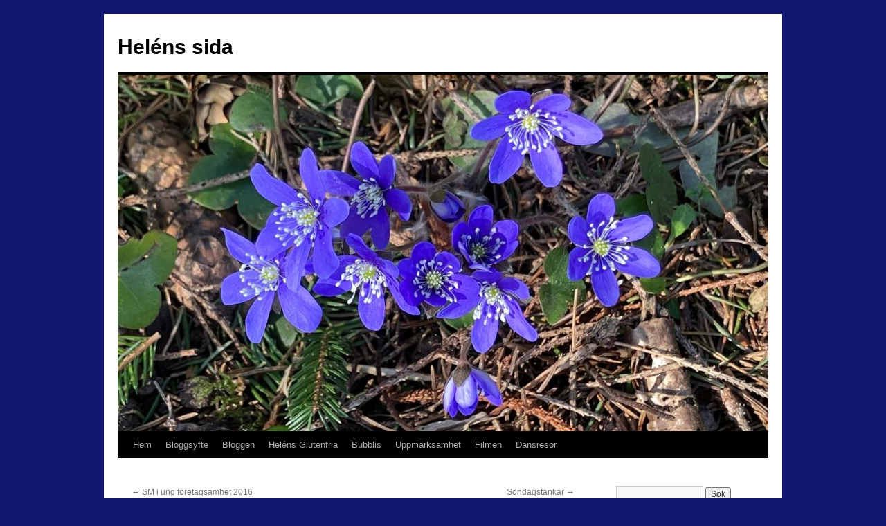

--- FILE ---
content_type: text/html; charset=UTF-8
request_url: http://helenssida.se/gruppintervju
body_size: 11987
content:
<!DOCTYPE html>
<html lang="sv-SE">
<head>
<meta charset="UTF-8" />
<title>
Gruppintervju | Heléns sida	</title>
<link rel="profile" href="https://gmpg.org/xfn/11" />
<link rel="stylesheet" type="text/css" media="all" href="http://helenssida.se/wp-content/themes/twentyten/style.css?ver=20251202" />
<link rel="pingback" href="http://helenssida.se/xmlrpc.php">
<meta name='robots' content='max-image-preview:large' />
<link rel="alternate" type="application/rss+xml" title="Heléns sida &raquo; Webbflöde" href="http://helenssida.se/feed" />
<link rel="alternate" type="application/rss+xml" title="Heléns sida &raquo; Kommentarsflöde" href="http://helenssida.se/comments/feed" />
<link rel="alternate" type="application/rss+xml" title="Heléns sida &raquo; Kommentarsflöde för Gruppintervju" href="http://helenssida.se/gruppintervju/feed" />
<link rel="alternate" title="oEmbed (JSON)" type="application/json+oembed" href="http://helenssida.se/wp-json/oembed/1.0/embed?url=http%3A%2F%2Fhelenssida.se%2Fgruppintervju" />
<link rel="alternate" title="oEmbed (XML)" type="text/xml+oembed" href="http://helenssida.se/wp-json/oembed/1.0/embed?url=http%3A%2F%2Fhelenssida.se%2Fgruppintervju&#038;format=xml" />
<style id='wp-img-auto-sizes-contain-inline-css' type='text/css'>
img:is([sizes=auto i],[sizes^="auto," i]){contain-intrinsic-size:3000px 1500px}
/*# sourceURL=wp-img-auto-sizes-contain-inline-css */
</style>
<style id='wp-emoji-styles-inline-css' type='text/css'>

	img.wp-smiley, img.emoji {
		display: inline !important;
		border: none !important;
		box-shadow: none !important;
		height: 1em !important;
		width: 1em !important;
		margin: 0 0.07em !important;
		vertical-align: -0.1em !important;
		background: none !important;
		padding: 0 !important;
	}
/*# sourceURL=wp-emoji-styles-inline-css */
</style>
<style id='wp-block-library-inline-css' type='text/css'>
:root{--wp-block-synced-color:#7a00df;--wp-block-synced-color--rgb:122,0,223;--wp-bound-block-color:var(--wp-block-synced-color);--wp-editor-canvas-background:#ddd;--wp-admin-theme-color:#007cba;--wp-admin-theme-color--rgb:0,124,186;--wp-admin-theme-color-darker-10:#006ba1;--wp-admin-theme-color-darker-10--rgb:0,107,160.5;--wp-admin-theme-color-darker-20:#005a87;--wp-admin-theme-color-darker-20--rgb:0,90,135;--wp-admin-border-width-focus:2px}@media (min-resolution:192dpi){:root{--wp-admin-border-width-focus:1.5px}}.wp-element-button{cursor:pointer}:root .has-very-light-gray-background-color{background-color:#eee}:root .has-very-dark-gray-background-color{background-color:#313131}:root .has-very-light-gray-color{color:#eee}:root .has-very-dark-gray-color{color:#313131}:root .has-vivid-green-cyan-to-vivid-cyan-blue-gradient-background{background:linear-gradient(135deg,#00d084,#0693e3)}:root .has-purple-crush-gradient-background{background:linear-gradient(135deg,#34e2e4,#4721fb 50%,#ab1dfe)}:root .has-hazy-dawn-gradient-background{background:linear-gradient(135deg,#faaca8,#dad0ec)}:root .has-subdued-olive-gradient-background{background:linear-gradient(135deg,#fafae1,#67a671)}:root .has-atomic-cream-gradient-background{background:linear-gradient(135deg,#fdd79a,#004a59)}:root .has-nightshade-gradient-background{background:linear-gradient(135deg,#330968,#31cdcf)}:root .has-midnight-gradient-background{background:linear-gradient(135deg,#020381,#2874fc)}:root{--wp--preset--font-size--normal:16px;--wp--preset--font-size--huge:42px}.has-regular-font-size{font-size:1em}.has-larger-font-size{font-size:2.625em}.has-normal-font-size{font-size:var(--wp--preset--font-size--normal)}.has-huge-font-size{font-size:var(--wp--preset--font-size--huge)}.has-text-align-center{text-align:center}.has-text-align-left{text-align:left}.has-text-align-right{text-align:right}.has-fit-text{white-space:nowrap!important}#end-resizable-editor-section{display:none}.aligncenter{clear:both}.items-justified-left{justify-content:flex-start}.items-justified-center{justify-content:center}.items-justified-right{justify-content:flex-end}.items-justified-space-between{justify-content:space-between}.screen-reader-text{border:0;clip-path:inset(50%);height:1px;margin:-1px;overflow:hidden;padding:0;position:absolute;width:1px;word-wrap:normal!important}.screen-reader-text:focus{background-color:#ddd;clip-path:none;color:#444;display:block;font-size:1em;height:auto;left:5px;line-height:normal;padding:15px 23px 14px;text-decoration:none;top:5px;width:auto;z-index:100000}html :where(.has-border-color){border-style:solid}html :where([style*=border-top-color]){border-top-style:solid}html :where([style*=border-right-color]){border-right-style:solid}html :where([style*=border-bottom-color]){border-bottom-style:solid}html :where([style*=border-left-color]){border-left-style:solid}html :where([style*=border-width]){border-style:solid}html :where([style*=border-top-width]){border-top-style:solid}html :where([style*=border-right-width]){border-right-style:solid}html :where([style*=border-bottom-width]){border-bottom-style:solid}html :where([style*=border-left-width]){border-left-style:solid}html :where(img[class*=wp-image-]){height:auto;max-width:100%}:where(figure){margin:0 0 1em}html :where(.is-position-sticky){--wp-admin--admin-bar--position-offset:var(--wp-admin--admin-bar--height,0px)}@media screen and (max-width:600px){html :where(.is-position-sticky){--wp-admin--admin-bar--position-offset:0px}}

/*# sourceURL=wp-block-library-inline-css */
</style><style id='global-styles-inline-css' type='text/css'>
:root{--wp--preset--aspect-ratio--square: 1;--wp--preset--aspect-ratio--4-3: 4/3;--wp--preset--aspect-ratio--3-4: 3/4;--wp--preset--aspect-ratio--3-2: 3/2;--wp--preset--aspect-ratio--2-3: 2/3;--wp--preset--aspect-ratio--16-9: 16/9;--wp--preset--aspect-ratio--9-16: 9/16;--wp--preset--color--black: #000;--wp--preset--color--cyan-bluish-gray: #abb8c3;--wp--preset--color--white: #fff;--wp--preset--color--pale-pink: #f78da7;--wp--preset--color--vivid-red: #cf2e2e;--wp--preset--color--luminous-vivid-orange: #ff6900;--wp--preset--color--luminous-vivid-amber: #fcb900;--wp--preset--color--light-green-cyan: #7bdcb5;--wp--preset--color--vivid-green-cyan: #00d084;--wp--preset--color--pale-cyan-blue: #8ed1fc;--wp--preset--color--vivid-cyan-blue: #0693e3;--wp--preset--color--vivid-purple: #9b51e0;--wp--preset--color--blue: #0066cc;--wp--preset--color--medium-gray: #666;--wp--preset--color--light-gray: #f1f1f1;--wp--preset--gradient--vivid-cyan-blue-to-vivid-purple: linear-gradient(135deg,rgb(6,147,227) 0%,rgb(155,81,224) 100%);--wp--preset--gradient--light-green-cyan-to-vivid-green-cyan: linear-gradient(135deg,rgb(122,220,180) 0%,rgb(0,208,130) 100%);--wp--preset--gradient--luminous-vivid-amber-to-luminous-vivid-orange: linear-gradient(135deg,rgb(252,185,0) 0%,rgb(255,105,0) 100%);--wp--preset--gradient--luminous-vivid-orange-to-vivid-red: linear-gradient(135deg,rgb(255,105,0) 0%,rgb(207,46,46) 100%);--wp--preset--gradient--very-light-gray-to-cyan-bluish-gray: linear-gradient(135deg,rgb(238,238,238) 0%,rgb(169,184,195) 100%);--wp--preset--gradient--cool-to-warm-spectrum: linear-gradient(135deg,rgb(74,234,220) 0%,rgb(151,120,209) 20%,rgb(207,42,186) 40%,rgb(238,44,130) 60%,rgb(251,105,98) 80%,rgb(254,248,76) 100%);--wp--preset--gradient--blush-light-purple: linear-gradient(135deg,rgb(255,206,236) 0%,rgb(152,150,240) 100%);--wp--preset--gradient--blush-bordeaux: linear-gradient(135deg,rgb(254,205,165) 0%,rgb(254,45,45) 50%,rgb(107,0,62) 100%);--wp--preset--gradient--luminous-dusk: linear-gradient(135deg,rgb(255,203,112) 0%,rgb(199,81,192) 50%,rgb(65,88,208) 100%);--wp--preset--gradient--pale-ocean: linear-gradient(135deg,rgb(255,245,203) 0%,rgb(182,227,212) 50%,rgb(51,167,181) 100%);--wp--preset--gradient--electric-grass: linear-gradient(135deg,rgb(202,248,128) 0%,rgb(113,206,126) 100%);--wp--preset--gradient--midnight: linear-gradient(135deg,rgb(2,3,129) 0%,rgb(40,116,252) 100%);--wp--preset--font-size--small: 13px;--wp--preset--font-size--medium: 20px;--wp--preset--font-size--large: 36px;--wp--preset--font-size--x-large: 42px;--wp--preset--spacing--20: 0.44rem;--wp--preset--spacing--30: 0.67rem;--wp--preset--spacing--40: 1rem;--wp--preset--spacing--50: 1.5rem;--wp--preset--spacing--60: 2.25rem;--wp--preset--spacing--70: 3.38rem;--wp--preset--spacing--80: 5.06rem;--wp--preset--shadow--natural: 6px 6px 9px rgba(0, 0, 0, 0.2);--wp--preset--shadow--deep: 12px 12px 50px rgba(0, 0, 0, 0.4);--wp--preset--shadow--sharp: 6px 6px 0px rgba(0, 0, 0, 0.2);--wp--preset--shadow--outlined: 6px 6px 0px -3px rgb(255, 255, 255), 6px 6px rgb(0, 0, 0);--wp--preset--shadow--crisp: 6px 6px 0px rgb(0, 0, 0);}:where(.is-layout-flex){gap: 0.5em;}:where(.is-layout-grid){gap: 0.5em;}body .is-layout-flex{display: flex;}.is-layout-flex{flex-wrap: wrap;align-items: center;}.is-layout-flex > :is(*, div){margin: 0;}body .is-layout-grid{display: grid;}.is-layout-grid > :is(*, div){margin: 0;}:where(.wp-block-columns.is-layout-flex){gap: 2em;}:where(.wp-block-columns.is-layout-grid){gap: 2em;}:where(.wp-block-post-template.is-layout-flex){gap: 1.25em;}:where(.wp-block-post-template.is-layout-grid){gap: 1.25em;}.has-black-color{color: var(--wp--preset--color--black) !important;}.has-cyan-bluish-gray-color{color: var(--wp--preset--color--cyan-bluish-gray) !important;}.has-white-color{color: var(--wp--preset--color--white) !important;}.has-pale-pink-color{color: var(--wp--preset--color--pale-pink) !important;}.has-vivid-red-color{color: var(--wp--preset--color--vivid-red) !important;}.has-luminous-vivid-orange-color{color: var(--wp--preset--color--luminous-vivid-orange) !important;}.has-luminous-vivid-amber-color{color: var(--wp--preset--color--luminous-vivid-amber) !important;}.has-light-green-cyan-color{color: var(--wp--preset--color--light-green-cyan) !important;}.has-vivid-green-cyan-color{color: var(--wp--preset--color--vivid-green-cyan) !important;}.has-pale-cyan-blue-color{color: var(--wp--preset--color--pale-cyan-blue) !important;}.has-vivid-cyan-blue-color{color: var(--wp--preset--color--vivid-cyan-blue) !important;}.has-vivid-purple-color{color: var(--wp--preset--color--vivid-purple) !important;}.has-black-background-color{background-color: var(--wp--preset--color--black) !important;}.has-cyan-bluish-gray-background-color{background-color: var(--wp--preset--color--cyan-bluish-gray) !important;}.has-white-background-color{background-color: var(--wp--preset--color--white) !important;}.has-pale-pink-background-color{background-color: var(--wp--preset--color--pale-pink) !important;}.has-vivid-red-background-color{background-color: var(--wp--preset--color--vivid-red) !important;}.has-luminous-vivid-orange-background-color{background-color: var(--wp--preset--color--luminous-vivid-orange) !important;}.has-luminous-vivid-amber-background-color{background-color: var(--wp--preset--color--luminous-vivid-amber) !important;}.has-light-green-cyan-background-color{background-color: var(--wp--preset--color--light-green-cyan) !important;}.has-vivid-green-cyan-background-color{background-color: var(--wp--preset--color--vivid-green-cyan) !important;}.has-pale-cyan-blue-background-color{background-color: var(--wp--preset--color--pale-cyan-blue) !important;}.has-vivid-cyan-blue-background-color{background-color: var(--wp--preset--color--vivid-cyan-blue) !important;}.has-vivid-purple-background-color{background-color: var(--wp--preset--color--vivid-purple) !important;}.has-black-border-color{border-color: var(--wp--preset--color--black) !important;}.has-cyan-bluish-gray-border-color{border-color: var(--wp--preset--color--cyan-bluish-gray) !important;}.has-white-border-color{border-color: var(--wp--preset--color--white) !important;}.has-pale-pink-border-color{border-color: var(--wp--preset--color--pale-pink) !important;}.has-vivid-red-border-color{border-color: var(--wp--preset--color--vivid-red) !important;}.has-luminous-vivid-orange-border-color{border-color: var(--wp--preset--color--luminous-vivid-orange) !important;}.has-luminous-vivid-amber-border-color{border-color: var(--wp--preset--color--luminous-vivid-amber) !important;}.has-light-green-cyan-border-color{border-color: var(--wp--preset--color--light-green-cyan) !important;}.has-vivid-green-cyan-border-color{border-color: var(--wp--preset--color--vivid-green-cyan) !important;}.has-pale-cyan-blue-border-color{border-color: var(--wp--preset--color--pale-cyan-blue) !important;}.has-vivid-cyan-blue-border-color{border-color: var(--wp--preset--color--vivid-cyan-blue) !important;}.has-vivid-purple-border-color{border-color: var(--wp--preset--color--vivid-purple) !important;}.has-vivid-cyan-blue-to-vivid-purple-gradient-background{background: var(--wp--preset--gradient--vivid-cyan-blue-to-vivid-purple) !important;}.has-light-green-cyan-to-vivid-green-cyan-gradient-background{background: var(--wp--preset--gradient--light-green-cyan-to-vivid-green-cyan) !important;}.has-luminous-vivid-amber-to-luminous-vivid-orange-gradient-background{background: var(--wp--preset--gradient--luminous-vivid-amber-to-luminous-vivid-orange) !important;}.has-luminous-vivid-orange-to-vivid-red-gradient-background{background: var(--wp--preset--gradient--luminous-vivid-orange-to-vivid-red) !important;}.has-very-light-gray-to-cyan-bluish-gray-gradient-background{background: var(--wp--preset--gradient--very-light-gray-to-cyan-bluish-gray) !important;}.has-cool-to-warm-spectrum-gradient-background{background: var(--wp--preset--gradient--cool-to-warm-spectrum) !important;}.has-blush-light-purple-gradient-background{background: var(--wp--preset--gradient--blush-light-purple) !important;}.has-blush-bordeaux-gradient-background{background: var(--wp--preset--gradient--blush-bordeaux) !important;}.has-luminous-dusk-gradient-background{background: var(--wp--preset--gradient--luminous-dusk) !important;}.has-pale-ocean-gradient-background{background: var(--wp--preset--gradient--pale-ocean) !important;}.has-electric-grass-gradient-background{background: var(--wp--preset--gradient--electric-grass) !important;}.has-midnight-gradient-background{background: var(--wp--preset--gradient--midnight) !important;}.has-small-font-size{font-size: var(--wp--preset--font-size--small) !important;}.has-medium-font-size{font-size: var(--wp--preset--font-size--medium) !important;}.has-large-font-size{font-size: var(--wp--preset--font-size--large) !important;}.has-x-large-font-size{font-size: var(--wp--preset--font-size--x-large) !important;}
/*# sourceURL=global-styles-inline-css */
</style>

<style id='classic-theme-styles-inline-css' type='text/css'>
/*! This file is auto-generated */
.wp-block-button__link{color:#fff;background-color:#32373c;border-radius:9999px;box-shadow:none;text-decoration:none;padding:calc(.667em + 2px) calc(1.333em + 2px);font-size:1.125em}.wp-block-file__button{background:#32373c;color:#fff;text-decoration:none}
/*# sourceURL=/wp-includes/css/classic-themes.min.css */
</style>
<link rel='stylesheet' id='contact-form-7-css' href='http://helenssida.se/wp-content/plugins/contact-form-7/includes/css/styles.css?ver=6.1.4' type='text/css' media='all' />
<link rel='stylesheet' id='responsive-lightbox-swipebox-css' href='http://helenssida.se/wp-content/plugins/responsive-lightbox/assets/swipebox/swipebox.min.css?ver=1.5.2' type='text/css' media='all' />
<link rel='stylesheet' id='twentyten-block-style-css' href='http://helenssida.se/wp-content/themes/twentyten/blocks.css?ver=20250220' type='text/css' media='all' />
<script type="text/javascript" src="http://helenssida.se/wp-includes/js/jquery/jquery.min.js?ver=3.7.1" id="jquery-core-js"></script>
<script type="text/javascript" src="http://helenssida.se/wp-includes/js/jquery/jquery-migrate.min.js?ver=3.4.1" id="jquery-migrate-js"></script>
<script type="text/javascript" src="http://helenssida.se/wp-content/plugins/responsive-lightbox/assets/dompurify/purify.min.js?ver=3.3.1" id="dompurify-js"></script>
<script type="text/javascript" id="responsive-lightbox-sanitizer-js-before">
/* <![CDATA[ */
window.RLG = window.RLG || {}; window.RLG.sanitizeAllowedHosts = ["youtube.com","www.youtube.com","youtu.be","vimeo.com","player.vimeo.com"];
//# sourceURL=responsive-lightbox-sanitizer-js-before
/* ]]> */
</script>
<script type="text/javascript" src="http://helenssida.se/wp-content/plugins/responsive-lightbox/js/sanitizer.js?ver=2.6.1" id="responsive-lightbox-sanitizer-js"></script>
<script type="text/javascript" src="http://helenssida.se/wp-content/plugins/responsive-lightbox/assets/swipebox/jquery.swipebox.min.js?ver=1.5.2" id="responsive-lightbox-swipebox-js"></script>
<script type="text/javascript" src="http://helenssida.se/wp-includes/js/underscore.min.js?ver=1.13.7" id="underscore-js"></script>
<script type="text/javascript" src="http://helenssida.se/wp-content/plugins/responsive-lightbox/assets/infinitescroll/infinite-scroll.pkgd.min.js?ver=4.0.1" id="responsive-lightbox-infinite-scroll-js"></script>
<script type="text/javascript" id="responsive-lightbox-js-before">
/* <![CDATA[ */
var rlArgs = {"script":"swipebox","selector":"lightbox","customEvents":"","activeGalleries":true,"animation":true,"hideCloseButtonOnMobile":false,"removeBarsOnMobile":false,"hideBars":true,"hideBarsDelay":5000,"videoMaxWidth":1080,"useSVG":true,"loopAtEnd":false,"woocommerce_gallery":false,"ajaxurl":"http:\/\/helenssida.se\/wp-admin\/admin-ajax.php","nonce":"fdfab4f04a","preview":false,"postId":3582,"scriptExtension":false};

//# sourceURL=responsive-lightbox-js-before
/* ]]> */
</script>
<script type="text/javascript" src="http://helenssida.se/wp-content/plugins/responsive-lightbox/js/front.js?ver=2.6.1" id="responsive-lightbox-js"></script>
<link rel="https://api.w.org/" href="http://helenssida.se/wp-json/" /><link rel="alternate" title="JSON" type="application/json" href="http://helenssida.se/wp-json/wp/v2/posts/3582" /><link rel="EditURI" type="application/rsd+xml" title="RSD" href="http://helenssida.se/xmlrpc.php?rsd" />
<meta name="generator" content="WordPress 6.9" />
<link rel="canonical" href="http://helenssida.se/gruppintervju" />
<link rel='shortlink' href='http://helenssida.se/?p=3582' />
<style type="text/css" id="custom-background-css">
body.custom-background { background-color: #111670; }
</style>
	<!-- Global site tag (gtag.js) - Google Analytics -->
<script async src="https://www.googletagmanager.com/gtag/js?id=UA-102327445-2"></script>
<script>
  window.dataLayer = window.dataLayer || [];
  function gtag(){dataLayer.push(arguments);}
  gtag('js', new Date());

  gtag('config', 'UA-102327445-2');
</script>

</head>

<body class="wp-singular post-template-default single single-post postid-3582 single-format-standard custom-background wp-theme-twentyten">

<div id="wrapper" class="hfeed">
		<a href="#content" class="screen-reader-text skip-link">Hoppa till innehåll</a>
	<div id="header">
		<div id="masthead">
			<div id="branding" role="banner">
									<div id="site-title">
						<span>
							<a href="http://helenssida.se/" rel="home" >Heléns sida</a>
						</span>
					</div>
					<img src="http://helenssida.se/wp-content/uploads/cropped-Blasippor-250320-scaled-1.jpeg" width="940" height="515" alt="Heléns sida" srcset="http://helenssida.se/wp-content/uploads/cropped-Blasippor-250320-scaled-1.jpeg 940w, http://helenssida.se/wp-content/uploads/cropped-Blasippor-250320-scaled-1-300x164.jpeg 300w, http://helenssida.se/wp-content/uploads/cropped-Blasippor-250320-scaled-1-768x421.jpeg 768w" sizes="(max-width: 940px) 100vw, 940px" decoding="async" fetchpriority="high" />			</div><!-- #branding -->

			<div id="access" role="navigation">
				<div class="menu-header"><ul id="menu-default" class="menu"><li id="menu-item-403" class="menu-item menu-item-type-post_type menu-item-object-page menu-item-home menu-item-403"><a href="http://helenssida.se/" title="Till förstasidan">Hem</a></li>
<li id="menu-item-1114" class="menu-item menu-item-type-post_type menu-item-object-page menu-item-1114"><a href="http://helenssida.se/bloggsyfte">Bloggsyfte</a></li>
<li id="menu-item-323" class="menu-item menu-item-type-post_type menu-item-object-page current_page_parent menu-item-323"><a href="http://helenssida.se/bloggen">Bloggen</a></li>
<li id="menu-item-4655" class="menu-item menu-item-type-post_type menu-item-object-page menu-item-4655"><a href="http://helenssida.se/helens-glutenfria">Heléns Glutenfria</a></li>
<li id="menu-item-3727" class="menu-item menu-item-type-post_type menu-item-object-page menu-item-3727"><a href="http://helenssida.se/bubblis">Bubblis</a></li>
<li id="menu-item-320" class="menu-item menu-item-type-post_type menu-item-object-page menu-item-320"><a href="http://helenssida.se/uppmarksamhet">Uppmärksamhet</a></li>
<li id="menu-item-321" class="menu-item menu-item-type-post_type menu-item-object-page menu-item-321"><a href="http://helenssida.se/filmen">Filmen</a></li>
<li id="menu-item-319" class="menu-item menu-item-type-taxonomy menu-item-object-category menu-item-319"><a href="http://helenssida.se/category/dansresor">Dansresor</a></li>
</ul></div>			</div><!-- #access -->
		</div><!-- #masthead -->
	</div><!-- #header -->

	<div id="main">

		<div id="container">
			<div id="content" role="main">

			

				<div id="nav-above" class="navigation">
					<div class="nav-previous"><a href="http://helenssida.se/sm-i-ung-foretagsamhet-2016" rel="prev"><span class="meta-nav">&larr;</span> SM i ung företagsamhet 2016</a></div>
					<div class="nav-next"><a href="http://helenssida.se/sondagstankar" rel="next">Söndagstankar <span class="meta-nav">&rarr;</span></a></div>
				</div><!-- #nav-above -->

				<div id="post-3582" class="post-3582 post type-post status-publish format-standard hentry category-allmant category-foretagande">
					<h1 class="entry-title">Gruppintervju</h1>

					<div class="entry-meta">
						<span class="meta-prep meta-prep-author">Postat den</span> <a href="http://helenssida.se/gruppintervju" title="17:33" rel="bookmark"><span class="entry-date">2016-06-01</span></a> <span class="meta-sep">av</span> <span class="author vcard"><a class="url fn n" href="http://helenssida.se/author/helen" title="Visa alla inlägg av Helen">Helen</a></span>					</div><!-- .entry-meta -->

					<div class="entry-content">
						<p>Vad roligt det är att jag varit ute på några olika tillställningar på slutet.<br />
Det har varit jobbigt att prata om min situation har jag tyckt. Vad säger man, från att säga att man drivit ett bageri i 20 år till att vara mellan två jobb, att vara arbetslös. Att mitt företag gick i konkurs har inte varit enkelt och roligt att prata om precis, men det är som det är. Och det lever ju vidare som sagt tidigare.</p>
<p>Hur som helst så har det varit en lång period då jag inte varit ute så mycket i kretsar jag var tidigare. Men, nu börjar sinnet lätta och det är lättare att prata om allt.<br />
Det har blivit middag på <a href="http://www.cityhotelorebro.se/" class="external" target="_blank">Best Western</a>, <a href="http://ungforetagsamhet.se/sm-2016" class="external" target="_blank">UF-mässan</a>, invigning på <a href="http://www.creativehouse.se/" class="external" target="_blank">Creative House</a> och Nettworklunch på Eyra Bistro o Café med ett gäng härliga kvinnor. Där bytte vi kontaktuppgifter och det mynnade ut i speciellt ett möte som i sig gav fler kontaktpersoner för mig.<br />
Sen har jag ju dansen såklart, där jag hela tiden träffar alla goa vänner och bekanta och nya människor och det är trevligt, spännande och uppiggande.<br />
<img decoding="async" class="alignleft wp-image-3539" src="http://helenssida.se/wp-content/uploads/FB_IMG_1440830380264-279x300.jpg" alt="FB_IMG_1440830380264" width="154" height="166" srcset="http://helenssida.se/wp-content/uploads/FB_IMG_1440830380264-279x300.jpg 279w, http://helenssida.se/wp-content/uploads/FB_IMG_1440830380264.jpg 339w" sizes="(max-width: 154px) 100vw, 154px" /></p>
<p>&nbsp;</p>
<p>&nbsp;</p>
<p>&nbsp;<br />
Sen jobbar jag på att starta eget igen som skrivet men det kör fortfarande fast vad gäller lokal.<br />
Så jobbsökandet går också vidare. Och faktiskt, imorgon ska jag på en gruppintervju så får vi se om jag kommer vidare sedan.</p>
<p>Lite politik ska jag också nämna. I söndags var det partiledardebatt i SVTs Agenda. Men vilket käbbel är den kommentar jag har.<br />
Här kan du se <a href="http://www.svtplay.se/agenda?tab=helaprogram" class="external" target="_blank">programmet</a>.<br />
Och här en länk till en <a href="http://www.gp.se/ledare/teodorescu-vad-blir-svaret-p%C3%A5-sd-s-fr%C3%A5ga-1.2091036" class="external" target="_blank">ledarkrönika</a> som tar upp just den debatten, av Alice Teodorescu, Göteborgsposten.<br />
Att det inte kan göras mer åt alla våldsamheter som begås mot räddningspersonal t ex, är för mig en gåta. En förändring verkar tyvärr ligga långt borta. Tuffare straff t ex och tidigare insatser när yngre begår brott är nog bra åtgärder.<br />
Här intressant <a href="http://www.expressen.se/ledare/anna-dahlberg/unga-garvar-at-polisen-nar-straffen-uteblir/" class="external" target="_blank">läsning</a> om hur de löser en del av det i Kanada.<br />
Ledarkrönika av Anna Dahlberg, Expressen.</p>
<p>Nog för idag där, så önskar jag alla en bra onsdagskväll!<br />
Kram</p>
<p><img decoding="async" class="alignleft size-medium wp-image-3430" src="http://helenssida.se/wp-content/uploads/du-är-värdefull-300x200.jpeg" alt="du är värdefull" width="300" height="200" srcset="http://helenssida.se/wp-content/uploads/du-är-värdefull-300x200.jpeg 300w, http://helenssida.se/wp-content/uploads/du-är-värdefull.jpeg 525w" sizes="(max-width: 300px) 100vw, 300px" /></p>
<p>&nbsp;</p>
<p>&nbsp;</p>
											</div><!-- .entry-content -->

		
						<div class="entry-utility">
							Det här inlägget postades i <a href="http://helenssida.se/category/allmant" rel="category tag">Allmänt</a>, <a href="http://helenssida.se/category/foretagande" rel="category tag">Företagande</a>. Bokmärk <a href="http://helenssida.se/gruppintervju" title="Permalänk till Gruppintervju" rel="bookmark">permalänken</a>. 													</div><!-- .entry-utility -->
					</div><!-- #post-3582 -->

					<div id="nav-below" class="navigation">
						<div class="nav-previous"><a href="http://helenssida.se/sm-i-ung-foretagsamhet-2016" rel="prev"><span class="meta-nav">&larr;</span> SM i ung företagsamhet 2016</a></div>
						<div class="nav-next"><a href="http://helenssida.se/sondagstankar" rel="next">Söndagstankar <span class="meta-nav">&rarr;</span></a></div>
					</div><!-- #nav-below -->

					
			<div id="comments">



	<div id="respond" class="comment-respond">
		<h3 id="reply-title" class="comment-reply-title">Lämna ett svar <small><a rel="nofollow" id="cancel-comment-reply-link" href="/gruppintervju#respond" style="display:none;">Avbryt svar</a></small></h3><form action="http://helenssida.se/wp-comments-post.php" method="post" id="commentform" class="comment-form"><p class="comment-notes"><span id="email-notes">Din e-postadress kommer inte publiceras.</span> <span class="required-field-message">Obligatoriska fält är märkta <span class="required">*</span></span></p><p class="comment-form-comment"><label for="comment">Kommentar <span class="required">*</span></label> <textarea id="comment" name="comment" cols="45" rows="8" maxlength="65525" required="required"></textarea></p><p class="comment-form-author"><label for="author">Namn <span class="required">*</span></label> <input id="author" name="author" type="text" value="" size="30" maxlength="245" autocomplete="name" required="required" /></p>
<p class="comment-form-email"><label for="email">E-postadress <span class="required">*</span></label> <input id="email" name="email" type="text" value="" size="30" maxlength="100" aria-describedby="email-notes" autocomplete="email" required="required" /></p>
<p class="comment-form-url"><label for="url">Webbplats</label> <input id="url" name="url" type="text" value="" size="30" maxlength="200" autocomplete="url" /></p>
<p class="comment-form-cookies-consent"><input id="wp-comment-cookies-consent" name="wp-comment-cookies-consent" type="checkbox" value="yes" /> <label for="wp-comment-cookies-consent">Spara mitt namn, min e-postadress och webbplats i denna webbläsare till nästa gång jag skriver en kommentar.</label></p>
<p class="form-submit"><input name="submit" type="submit" id="submit" class="submit" value="Publicera kommentar" /> <input type='hidden' name='comment_post_ID' value='3582' id='comment_post_ID' />
<input type='hidden' name='comment_parent' id='comment_parent' value='0' />
</p><p style="display: none;"><input type="hidden" id="akismet_comment_nonce" name="akismet_comment_nonce" value="f419dd27f7" /></p><p style="display: none !important;" class="akismet-fields-container" data-prefix="ak_"><label>&#916;<textarea name="ak_hp_textarea" cols="45" rows="8" maxlength="100"></textarea></label><input type="hidden" id="ak_js_1" name="ak_js" value="122"/><script>document.getElementById( "ak_js_1" ).setAttribute( "value", ( new Date() ).getTime() );</script></p></form>	</div><!-- #respond -->
	
</div><!-- #comments -->

	
			</div><!-- #content -->
		</div><!-- #container -->


		<div id="primary" class="widget-area" role="complementary">
			<ul class="xoxo">

<li id="search-2" class="widget-container widget_search"><form role="search" method="get" id="searchform" class="searchform" action="http://helenssida.se/">
				<div>
					<label class="screen-reader-text" for="s">Sök efter:</label>
					<input type="text" value="" name="s" id="s" />
					<input type="submit" id="searchsubmit" value="Sök" />
				</div>
			</form></li>
		<li id="recent-posts-2" class="widget-container widget_recent_entries">
		<h3 class="widget-title">Senaste inläggen</h3>
		<ul>
											<li>
					<a href="http://helenssida.se/nyarsblogg-2025">Nyårsblogg 2025</a>
									</li>
											<li>
					<a href="http://helenssida.se/boken-uppochner-om-bipolar-sjukdom">Boken Uppochner, om bipolär sjukdom</a>
									</li>
											<li>
					<a href="http://helenssida.se/behandling-av-personal-samt-jobbansokan">Behandling av personal samt jobbansökan</a>
									</li>
											<li>
					<a href="http://helenssida.se/dansveckan-i-malung-2025">Dansveckan i Malung 2025</a>
									</li>
											<li>
					<a href="http://helenssida.se/tacksamhet-kanslor-och-medicin">Tacksamhet, känslor och medicin</a>
									</li>
					</ul>

		</li><li id="categories-2" class="widget-container widget_categories"><h3 class="widget-title">Kategorier</h3>
			<ul>
					<li class="cat-item cat-item-3"><a href="http://helenssida.se/category/allmant">Allmänt</a>
</li>
	<li class="cat-item cat-item-20"><a href="http://helenssida.se/category/bubblis">Bubblis</a>
</li>
	<li class="cat-item cat-item-6"><a href="http://helenssida.se/category/dans">Dans</a>
</li>
	<li class="cat-item cat-item-9"><a href="http://helenssida.se/category/dansresor">Dansresor</a>
</li>
	<li class="cat-item cat-item-7"><a href="http://helenssida.se/category/filmen">Filmen</a>
</li>
	<li class="cat-item cat-item-14"><a href="http://helenssida.se/category/foretagande">Företagande</a>
</li>
	<li class="cat-item cat-item-5"><a href="http://helenssida.se/category/glutenfritt">Glutenfritt</a>
</li>
	<li class="cat-item cat-item-18"><a href="http://helenssida.se/category/jimi">Jimi Fritzes stroke</a>
</li>
	<li class="cat-item cat-item-24"><a href="http://helenssida.se/category/sjukdomshistoria">Min sjukdomshistoria</a>
</li>
	<li class="cat-item cat-item-16"><a href="http://helenssida.se/category/musik">Musik</a>
</li>
	<li class="cat-item cat-item-4"><a href="http://helenssida.se/category/politik">Politik</a>
</li>
	<li class="cat-item cat-item-21"><a href="http://helenssida.se/category/sjukvard">Sjukvård</a>
</li>
	<li class="cat-item cat-item-15"><a href="http://helenssida.se/category/skola">Skola</a>
</li>
	<li class="cat-item cat-item-17"><a href="http://helenssida.se/category/sonen-jesper-och-golf">Sonen Jesper och golf</a>
</li>
			</ul>

			</li><li id="recent-comments-2" class="widget-container widget_recent_comments"><h3 class="widget-title">Senaste kommentarer</h3><ul id="recentcomments"><li class="recentcomments"><span class="comment-author-link">Helen</span> om <a href="http://helenssida.se/insandare-i-na#comment-32243">Insändare i NA om piller</a></li><li class="recentcomments"><span class="comment-author-link"><a href="https://finisa.se/" class="url external" rel="ugc external nofollow" target="_blank">Finisa</a></span> om <a href="http://helenssida.se/insandare-i-na#comment-31628">Insändare i NA om piller</a></li><li class="recentcomments"><span class="comment-author-link">Jaana Lindberg</span> om <a href="http://helenssida.se/bloggsyfte#comment-14299">Bloggsyfte</a></li><li class="recentcomments"><span class="comment-author-link">Jennie</span> om <a href="http://helenssida.se/dagslaget#comment-10774">Dagsläget</a></li><li class="recentcomments"><span class="comment-author-link">Ellenor</span> om <a href="http://helenssida.se/uppvaxt-och-kansla#comment-9179">Uppväxt och känsla</a></li></ul></li><li id="archives-2" class="widget-container widget_archive"><h3 class="widget-title">Arkiv</h3>
			<ul>
					<li><a href='http://helenssida.se/2025/12'>december 2025</a></li>
	<li><a href='http://helenssida.se/2025/09'>september 2025</a></li>
	<li><a href='http://helenssida.se/2025/07'>juli 2025</a></li>
	<li><a href='http://helenssida.se/2025/03'>mars 2025</a></li>
	<li><a href='http://helenssida.se/2025/02'>februari 2025</a></li>
	<li><a href='http://helenssida.se/2025/01'>januari 2025</a></li>
	<li><a href='http://helenssida.se/2024/12'>december 2024</a></li>
	<li><a href='http://helenssida.se/2024/02'>februari 2024</a></li>
	<li><a href='http://helenssida.se/2022/09'>september 2022</a></li>
	<li><a href='http://helenssida.se/2022/01'>januari 2022</a></li>
	<li><a href='http://helenssida.se/2021/05'>maj 2021</a></li>
	<li><a href='http://helenssida.se/2020/08'>augusti 2020</a></li>
	<li><a href='http://helenssida.se/2020/04'>april 2020</a></li>
	<li><a href='http://helenssida.se/2020/03'>mars 2020</a></li>
	<li><a href='http://helenssida.se/2020/01'>januari 2020</a></li>
	<li><a href='http://helenssida.se/2019/12'>december 2019</a></li>
	<li><a href='http://helenssida.se/2019/03'>mars 2019</a></li>
	<li><a href='http://helenssida.se/2019/01'>januari 2019</a></li>
	<li><a href='http://helenssida.se/2018/11'>november 2018</a></li>
	<li><a href='http://helenssida.se/2018/09'>september 2018</a></li>
	<li><a href='http://helenssida.se/2018/07'>juli 2018</a></li>
	<li><a href='http://helenssida.se/2018/06'>juni 2018</a></li>
	<li><a href='http://helenssida.se/2018/04'>april 2018</a></li>
	<li><a href='http://helenssida.se/2018/03'>mars 2018</a></li>
	<li><a href='http://helenssida.se/2018/02'>februari 2018</a></li>
	<li><a href='http://helenssida.se/2018/01'>januari 2018</a></li>
	<li><a href='http://helenssida.se/2017/12'>december 2017</a></li>
	<li><a href='http://helenssida.se/2017/11'>november 2017</a></li>
	<li><a href='http://helenssida.se/2017/10'>oktober 2017</a></li>
	<li><a href='http://helenssida.se/2017/01'>januari 2017</a></li>
	<li><a href='http://helenssida.se/2016/11'>november 2016</a></li>
	<li><a href='http://helenssida.se/2016/08'>augusti 2016</a></li>
	<li><a href='http://helenssida.se/2016/07'>juli 2016</a></li>
	<li><a href='http://helenssida.se/2016/06'>juni 2016</a></li>
	<li><a href='http://helenssida.se/2016/05'>maj 2016</a></li>
	<li><a href='http://helenssida.se/2016/04'>april 2016</a></li>
	<li><a href='http://helenssida.se/2016/03'>mars 2016</a></li>
	<li><a href='http://helenssida.se/2016/02'>februari 2016</a></li>
	<li><a href='http://helenssida.se/2016/01'>januari 2016</a></li>
	<li><a href='http://helenssida.se/2015/12'>december 2015</a></li>
	<li><a href='http://helenssida.se/2015/11'>november 2015</a></li>
	<li><a href='http://helenssida.se/2015/10'>oktober 2015</a></li>
	<li><a href='http://helenssida.se/2015/09'>september 2015</a></li>
	<li><a href='http://helenssida.se/2015/08'>augusti 2015</a></li>
	<li><a href='http://helenssida.se/2015/05'>maj 2015</a></li>
	<li><a href='http://helenssida.se/2015/02'>februari 2015</a></li>
	<li><a href='http://helenssida.se/2014/10'>oktober 2014</a></li>
	<li><a href='http://helenssida.se/2014/09'>september 2014</a></li>
	<li><a href='http://helenssida.se/2014/08'>augusti 2014</a></li>
	<li><a href='http://helenssida.se/2014/07'>juli 2014</a></li>
	<li><a href='http://helenssida.se/2014/06'>juni 2014</a></li>
	<li><a href='http://helenssida.se/2014/05'>maj 2014</a></li>
	<li><a href='http://helenssida.se/2014/04'>april 2014</a></li>
	<li><a href='http://helenssida.se/2014/03'>mars 2014</a></li>
	<li><a href='http://helenssida.se/2014/02'>februari 2014</a></li>
	<li><a href='http://helenssida.se/2014/01'>januari 2014</a></li>
	<li><a href='http://helenssida.se/2013/12'>december 2013</a></li>
	<li><a href='http://helenssida.se/2013/11'>november 2013</a></li>
	<li><a href='http://helenssida.se/2013/10'>oktober 2013</a></li>
	<li><a href='http://helenssida.se/2013/09'>september 2013</a></li>
	<li><a href='http://helenssida.se/2013/08'>augusti 2013</a></li>
	<li><a href='http://helenssida.se/2013/07'>juli 2013</a></li>
	<li><a href='http://helenssida.se/2013/06'>juni 2013</a></li>
	<li><a href='http://helenssida.se/2013/05'>maj 2013</a></li>
	<li><a href='http://helenssida.se/2013/04'>april 2013</a></li>
	<li><a href='http://helenssida.se/2013/03'>mars 2013</a></li>
	<li><a href='http://helenssida.se/2013/02'>februari 2013</a></li>
	<li><a href='http://helenssida.se/2013/01'>januari 2013</a></li>
	<li><a href='http://helenssida.se/2012/12'>december 2012</a></li>
	<li><a href='http://helenssida.se/2012/11'>november 2012</a></li>
	<li><a href='http://helenssida.se/2012/10'>oktober 2012</a></li>
	<li><a href='http://helenssida.se/2012/09'>september 2012</a></li>
	<li><a href='http://helenssida.se/2012/08'>augusti 2012</a></li>
	<li><a href='http://helenssida.se/2012/07'>juli 2012</a></li>
	<li><a href='http://helenssida.se/2012/06'>juni 2012</a></li>
	<li><a href='http://helenssida.se/2012/05'>maj 2012</a></li>
	<li><a href='http://helenssida.se/2012/04'>april 2012</a></li>
	<li><a href='http://helenssida.se/2012/03'>mars 2012</a></li>
	<li><a href='http://helenssida.se/2012/02'>februari 2012</a></li>
	<li><a href='http://helenssida.se/2012/01'>januari 2012</a></li>
	<li><a href='http://helenssida.se/2011/12'>december 2011</a></li>
	<li><a href='http://helenssida.se/2011/11'>november 2011</a></li>
	<li><a href='http://helenssida.se/2011/10'>oktober 2011</a></li>
	<li><a href='http://helenssida.se/2011/09'>september 2011</a></li>
	<li><a href='http://helenssida.se/2011/08'>augusti 2011</a></li>
	<li><a href='http://helenssida.se/2011/07'>juli 2011</a></li>
	<li><a href='http://helenssida.se/2011/06'>juni 2011</a></li>
	<li><a href='http://helenssida.se/2011/05'>maj 2011</a></li>
	<li><a href='http://helenssida.se/2011/04'>april 2011</a></li>
	<li><a href='http://helenssida.se/2011/03'>mars 2011</a></li>
	<li><a href='http://helenssida.se/2011/02'>februari 2011</a></li>
	<li><a href='http://helenssida.se/2011/01'>januari 2011</a></li>
	<li><a href='http://helenssida.se/2010/12'>december 2010</a></li>
	<li><a href='http://helenssida.se/2010/11'>november 2010</a></li>
	<li><a href='http://helenssida.se/2010/10'>oktober 2010</a></li>
	<li><a href='http://helenssida.se/2010/09'>september 2010</a></li>
	<li><a href='http://helenssida.se/2010/08'>augusti 2010</a></li>
	<li><a href='http://helenssida.se/2010/07'>juli 2010</a></li>
	<li><a href='http://helenssida.se/2010/06'>juni 2010</a></li>
	<li><a href='http://helenssida.se/2010/05'>maj 2010</a></li>
	<li><a href='http://helenssida.se/2010/04'>april 2010</a></li>
	<li><a href='http://helenssida.se/2010/03'>mars 2010</a></li>
	<li><a href='http://helenssida.se/2010/02'>februari 2010</a></li>
	<li><a href='http://helenssida.se/2010/01'>januari 2010</a></li>
	<li><a href='http://helenssida.se/2009/12'>december 2009</a></li>
	<li><a href='http://helenssida.se/2009/11'>november 2009</a></li>
	<li><a href='http://helenssida.se/2009/10'>oktober 2009</a></li>
	<li><a href='http://helenssida.se/2009/09'>september 2009</a></li>
	<li><a href='http://helenssida.se/2009/08'>augusti 2009</a></li>
	<li><a href='http://helenssida.se/2009/07'>juli 2009</a></li>
	<li><a href='http://helenssida.se/2009/06'>juni 2009</a></li>
	<li><a href='http://helenssida.se/2009/05'>maj 2009</a></li>
	<li><a href='http://helenssida.se/2009/04'>april 2009</a></li>
	<li><a href='http://helenssida.se/2009/03'>mars 2009</a></li>
	<li><a href='http://helenssida.se/2009/02'>februari 2009</a></li>
	<li><a href='http://helenssida.se/2009/01'>januari 2009</a></li>
			</ul>

			</li><li id="meta-2" class="widget-container widget_meta"><h3 class="widget-title">Meta</h3>
		<ul>
						<li><a href="http://helenssida.se/wp-login.php">Logga in</a></li>
			<li><a href="http://helenssida.se/feed">Flöde för inlägg</a></li>
			<li><a href="http://helenssida.se/comments/feed">Flöde för kommentarer</a></li>

			<li><a href="https://sv.wordpress.org/" class="external" target="_blank">WordPress.org</a></li>
		</ul>

		</li>			</ul>
		</div><!-- #primary .widget-area -->

	</div><!-- #main -->

	<div id="footer" role="contentinfo">
		<div id="colophon">



			<div id="site-info">
				<a href="http://helenssida.se/" rel="home">
					Heléns sida				</a>
							</div><!-- #site-info -->

			<div id="site-generator">
								<a href="https://wordpress.org/" class="imprint external" title="Semantisk personlig publiceringsplattform" target="_blank">
					Drivs med WordPress.				</a>
			</div><!-- #site-generator -->

		</div><!-- #colophon -->
	</div><!-- #footer -->

</div><!-- #wrapper -->

<script type="speculationrules">
{"prefetch":[{"source":"document","where":{"and":[{"href_matches":"/*"},{"not":{"href_matches":["/wp-*.php","/wp-admin/*","/wp-content/uploads/*","/wp-content/*","/wp-content/plugins/*","/wp-content/themes/twentyten/*","/*\\?(.+)"]}},{"not":{"selector_matches":"a[rel~=\"nofollow\"]"}},{"not":{"selector_matches":".no-prefetch, .no-prefetch a"}}]},"eagerness":"conservative"}]}
</script>
<!-- START Susnet BESÖKSREGISTRERINGSKOD -->
<script type="text/javascript" src="http://susnet.se/susnetstat.js">
</script>
<script type="text/javascript">
susnet_counter_id = 85367;
susnet_security_code = 'a6bb8';
susnet_node=0;
register();
</script>
<!-- SLUT Susnet BESÖKSREGISTRERINGSKOD -->
<script type="text/javascript" src="http://helenssida.se/wp-includes/js/comment-reply.min.js?ver=6.9" id="comment-reply-js" async="async" data-wp-strategy="async" fetchpriority="low"></script>
<script type="text/javascript" src="http://helenssida.se/wp-includes/js/dist/hooks.min.js?ver=dd5603f07f9220ed27f1" id="wp-hooks-js"></script>
<script type="text/javascript" src="http://helenssida.se/wp-includes/js/dist/i18n.min.js?ver=c26c3dc7bed366793375" id="wp-i18n-js"></script>
<script type="text/javascript" id="wp-i18n-js-after">
/* <![CDATA[ */
wp.i18n.setLocaleData( { 'text direction\u0004ltr': [ 'ltr' ] } );
//# sourceURL=wp-i18n-js-after
/* ]]> */
</script>
<script type="text/javascript" src="http://helenssida.se/wp-content/plugins/contact-form-7/includes/swv/js/index.js?ver=6.1.4" id="swv-js"></script>
<script type="text/javascript" id="contact-form-7-js-translations">
/* <![CDATA[ */
( function( domain, translations ) {
	var localeData = translations.locale_data[ domain ] || translations.locale_data.messages;
	localeData[""].domain = domain;
	wp.i18n.setLocaleData( localeData, domain );
} )( "contact-form-7", {"translation-revision-date":"2025-08-26 21:48:02+0000","generator":"GlotPress\/4.0.1","domain":"messages","locale_data":{"messages":{"":{"domain":"messages","plural-forms":"nplurals=2; plural=n != 1;","lang":"sv_SE"},"This contact form is placed in the wrong place.":["Detta kontaktformul\u00e4r \u00e4r placerat p\u00e5 fel st\u00e4lle."],"Error:":["Fel:"]}},"comment":{"reference":"includes\/js\/index.js"}} );
//# sourceURL=contact-form-7-js-translations
/* ]]> */
</script>
<script type="text/javascript" id="contact-form-7-js-before">
/* <![CDATA[ */
var wpcf7 = {
    "api": {
        "root": "http:\/\/helenssida.se\/wp-json\/",
        "namespace": "contact-form-7\/v1"
    }
};
//# sourceURL=contact-form-7-js-before
/* ]]> */
</script>
<script type="text/javascript" src="http://helenssida.se/wp-content/plugins/contact-form-7/includes/js/index.js?ver=6.1.4" id="contact-form-7-js"></script>
<script defer type="text/javascript" src="http://helenssida.se/wp-content/plugins/akismet/_inc/akismet-frontend.js?ver=1762979127" id="akismet-frontend-js"></script>
<script id="wp-emoji-settings" type="application/json">
{"baseUrl":"https://s.w.org/images/core/emoji/17.0.2/72x72/","ext":".png","svgUrl":"https://s.w.org/images/core/emoji/17.0.2/svg/","svgExt":".svg","source":{"concatemoji":"http://helenssida.se/wp-includes/js/wp-emoji-release.min.js?ver=6.9"}}
</script>
<script type="module">
/* <![CDATA[ */
/*! This file is auto-generated */
const a=JSON.parse(document.getElementById("wp-emoji-settings").textContent),o=(window._wpemojiSettings=a,"wpEmojiSettingsSupports"),s=["flag","emoji"];function i(e){try{var t={supportTests:e,timestamp:(new Date).valueOf()};sessionStorage.setItem(o,JSON.stringify(t))}catch(e){}}function c(e,t,n){e.clearRect(0,0,e.canvas.width,e.canvas.height),e.fillText(t,0,0);t=new Uint32Array(e.getImageData(0,0,e.canvas.width,e.canvas.height).data);e.clearRect(0,0,e.canvas.width,e.canvas.height),e.fillText(n,0,0);const a=new Uint32Array(e.getImageData(0,0,e.canvas.width,e.canvas.height).data);return t.every((e,t)=>e===a[t])}function p(e,t){e.clearRect(0,0,e.canvas.width,e.canvas.height),e.fillText(t,0,0);var n=e.getImageData(16,16,1,1);for(let e=0;e<n.data.length;e++)if(0!==n.data[e])return!1;return!0}function u(e,t,n,a){switch(t){case"flag":return n(e,"\ud83c\udff3\ufe0f\u200d\u26a7\ufe0f","\ud83c\udff3\ufe0f\u200b\u26a7\ufe0f")?!1:!n(e,"\ud83c\udde8\ud83c\uddf6","\ud83c\udde8\u200b\ud83c\uddf6")&&!n(e,"\ud83c\udff4\udb40\udc67\udb40\udc62\udb40\udc65\udb40\udc6e\udb40\udc67\udb40\udc7f","\ud83c\udff4\u200b\udb40\udc67\u200b\udb40\udc62\u200b\udb40\udc65\u200b\udb40\udc6e\u200b\udb40\udc67\u200b\udb40\udc7f");case"emoji":return!a(e,"\ud83e\u1fac8")}return!1}function f(e,t,n,a){let r;const o=(r="undefined"!=typeof WorkerGlobalScope&&self instanceof WorkerGlobalScope?new OffscreenCanvas(300,150):document.createElement("canvas")).getContext("2d",{willReadFrequently:!0}),s=(o.textBaseline="top",o.font="600 32px Arial",{});return e.forEach(e=>{s[e]=t(o,e,n,a)}),s}function r(e){var t=document.createElement("script");t.src=e,t.defer=!0,document.head.appendChild(t)}a.supports={everything:!0,everythingExceptFlag:!0},new Promise(t=>{let n=function(){try{var e=JSON.parse(sessionStorage.getItem(o));if("object"==typeof e&&"number"==typeof e.timestamp&&(new Date).valueOf()<e.timestamp+604800&&"object"==typeof e.supportTests)return e.supportTests}catch(e){}return null}();if(!n){if("undefined"!=typeof Worker&&"undefined"!=typeof OffscreenCanvas&&"undefined"!=typeof URL&&URL.createObjectURL&&"undefined"!=typeof Blob)try{var e="postMessage("+f.toString()+"("+[JSON.stringify(s),u.toString(),c.toString(),p.toString()].join(",")+"));",a=new Blob([e],{type:"text/javascript"});const r=new Worker(URL.createObjectURL(a),{name:"wpTestEmojiSupports"});return void(r.onmessage=e=>{i(n=e.data),r.terminate(),t(n)})}catch(e){}i(n=f(s,u,c,p))}t(n)}).then(e=>{for(const n in e)a.supports[n]=e[n],a.supports.everything=a.supports.everything&&a.supports[n],"flag"!==n&&(a.supports.everythingExceptFlag=a.supports.everythingExceptFlag&&a.supports[n]);var t;a.supports.everythingExceptFlag=a.supports.everythingExceptFlag&&!a.supports.flag,a.supports.everything||((t=a.source||{}).concatemoji?r(t.concatemoji):t.wpemoji&&t.twemoji&&(r(t.twemoji),r(t.wpemoji)))});
//# sourceURL=http://helenssida.se/wp-includes/js/wp-emoji-loader.min.js
/* ]]> */
</script>
</body>
</html>
